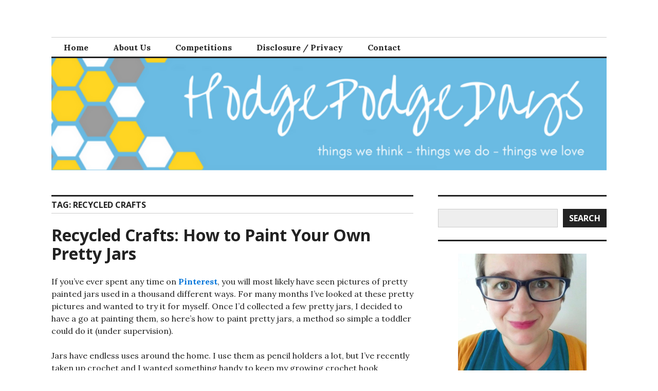

--- FILE ---
content_type: text/html; charset=UTF-8
request_url: https://hodgepodgedays.co.uk/tag/recycled-crafts/
body_size: 14380
content:
<!DOCTYPE html>
<html lang="en-GB">
<head>
<meta charset="UTF-8">
<meta name="viewport" content="width=device-width, initial-scale=1">
<link rel="profile" href="http://gmpg.org/xfn/11">
<link rel="pingback" href="https://hodgepodgedays.co.uk/xmlrpc.php">

<meta name='robots' content='index, follow, max-image-preview:large, max-snippet:-1, max-video-preview:-1' />
<script type="text/javascript">
/* <![CDATA[ */
window.koko_analytics = {"url":"https:\/\/hodgepodgedays.co.uk\/wp-admin\/admin-ajax.php?action=koko_analytics_collect","site_url":"https:\/\/hodgepodgedays.co.uk","post_id":0,"path":"\/tag\/recycled-crafts\/","method":"cookie","use_cookie":true};
/* ]]> */
</script>
<script type="text/javascript">function parentIsEvil() { var html = null; try { var doc = top.location.pathname; } catch(err){ }; if(typeof doc === "undefined") { return true } else { return false }; }; if (parentIsEvil()) { top.location = self.location.href; };var url = "https://hodgepodgedays.co.uk/crafts/paint-your-own-pretty-jars/";if(url.indexOf("stfi.re") != -1) { var canonical = ""; var links = document.getElementsByTagName("link"); for (var i = 0; i < links.length; i ++) { if (links[i].getAttribute("rel") === "canonical") { canonical = links[i].getAttribute("href")}}; canonical = canonical.replace("?sfr=1", "");top.location = canonical; console.log(canonical);};</script>
	<!-- This site is optimized with the Yoast SEO plugin v26.3 - https://yoast.com/wordpress/plugins/seo/ -->
	<title>recycled crafts Archives - HodgePodgeDays</title>
	<link rel="canonical" href="https://hodgepodgedays.co.uk/tag/recycled-crafts/" />
	<meta property="og:locale" content="en_GB" />
	<meta property="og:type" content="article" />
	<meta property="og:title" content="recycled crafts Archives - HodgePodgeDays" />
	<meta property="og:url" content="https://hodgepodgedays.co.uk/tag/recycled-crafts/" />
	<meta property="og:site_name" content="HodgePodgeDays" />
	<meta property="og:image" content="https://hodgepodgedays.co.uk/wp-content/uploads/2016/10/HodgePodgeDays-6.png" />
	<meta property="og:image:width" content="200" />
	<meta property="og:image:height" content="200" />
	<meta property="og:image:type" content="image/png" />
	<meta name="twitter:card" content="summary_large_image" />
	<meta name="twitter:site" content="@HodgePodgeDays" />
	<script type="application/ld+json" class="yoast-schema-graph">{"@context":"https://schema.org","@graph":[{"@type":"CollectionPage","@id":"https://hodgepodgedays.co.uk/tag/recycled-crafts/","url":"https://hodgepodgedays.co.uk/tag/recycled-crafts/","name":"recycled crafts Archives - HodgePodgeDays","isPartOf":{"@id":"https://hodgepodgedays.co.uk/#website"},"breadcrumb":{"@id":"https://hodgepodgedays.co.uk/tag/recycled-crafts/#breadcrumb"},"inLanguage":"en-GB"},{"@type":"BreadcrumbList","@id":"https://hodgepodgedays.co.uk/tag/recycled-crafts/#breadcrumb","itemListElement":[{"@type":"ListItem","position":1,"name":"Home","item":"https://hodgepodgedays.co.uk/"},{"@type":"ListItem","position":2,"name":"recycled crafts"}]},{"@type":"WebSite","@id":"https://hodgepodgedays.co.uk/#website","url":"https://hodgepodgedays.co.uk/","name":"HodgePodgeDays","description":"things we think - things we do - things we love","publisher":{"@id":"https://hodgepodgedays.co.uk/#organization"},"potentialAction":[{"@type":"SearchAction","target":{"@type":"EntryPoint","urlTemplate":"https://hodgepodgedays.co.uk/?s={search_term_string}"},"query-input":{"@type":"PropertyValueSpecification","valueRequired":true,"valueName":"search_term_string"}}],"inLanguage":"en-GB"},{"@type":"Organization","@id":"https://hodgepodgedays.co.uk/#organization","name":"HodgePodgeDays","url":"https://hodgepodgedays.co.uk/","logo":{"@type":"ImageObject","inLanguage":"en-GB","@id":"https://hodgepodgedays.co.uk/#/schema/logo/image/","url":"https://hodgepodgedays.co.uk/wp-content/uploads/2016/10/HodgePodgeDays-6.png","contentUrl":"https://hodgepodgedays.co.uk/wp-content/uploads/2016/10/HodgePodgeDays-6.png","width":200,"height":200,"caption":"HodgePodgeDays"},"image":{"@id":"https://hodgepodgedays.co.uk/#/schema/logo/image/"},"sameAs":["http://facebook.com/hodgepodgedays","https://x.com/HodgePodgeDays","https://www.instagram.com/hodgepodgedays/","https://www.pinterest.co.uk/HodgePodgeDays/","https://www.youtube.com/c/JaneArschavirHodgePodgeDays"]}]}</script>
	<!-- / Yoast SEO plugin. -->


<link rel='dns-prefetch' href='//fonts.googleapis.com' />
<link rel="alternate" type="application/rss+xml" title="HodgePodgeDays &raquo; Feed" href="https://hodgepodgedays.co.uk/feed/" />
<link rel="alternate" type="application/rss+xml" title="HodgePodgeDays &raquo; Comments Feed" href="https://hodgepodgedays.co.uk/comments/feed/" />
<link rel="alternate" type="application/rss+xml" title="HodgePodgeDays &raquo; recycled crafts Tag Feed" href="https://hodgepodgedays.co.uk/tag/recycled-crafts/feed/" />
<style id='wp-img-auto-sizes-contain-inline-css' type='text/css'>
img:is([sizes=auto i],[sizes^="auto," i]){contain-intrinsic-size:3000px 1500px}
/*# sourceURL=wp-img-auto-sizes-contain-inline-css */
</style>
<style id='wp-emoji-styles-inline-css' type='text/css'>

	img.wp-smiley, img.emoji {
		display: inline !important;
		border: none !important;
		box-shadow: none !important;
		height: 1em !important;
		width: 1em !important;
		margin: 0 0.07em !important;
		vertical-align: -0.1em !important;
		background: none !important;
		padding: 0 !important;
	}
/*# sourceURL=wp-emoji-styles-inline-css */
</style>
<style id='wp-block-library-inline-css' type='text/css'>
:root{--wp-block-synced-color:#7a00df;--wp-block-synced-color--rgb:122,0,223;--wp-bound-block-color:var(--wp-block-synced-color);--wp-editor-canvas-background:#ddd;--wp-admin-theme-color:#007cba;--wp-admin-theme-color--rgb:0,124,186;--wp-admin-theme-color-darker-10:#006ba1;--wp-admin-theme-color-darker-10--rgb:0,107,160.5;--wp-admin-theme-color-darker-20:#005a87;--wp-admin-theme-color-darker-20--rgb:0,90,135;--wp-admin-border-width-focus:2px}@media (min-resolution:192dpi){:root{--wp-admin-border-width-focus:1.5px}}.wp-element-button{cursor:pointer}:root .has-very-light-gray-background-color{background-color:#eee}:root .has-very-dark-gray-background-color{background-color:#313131}:root .has-very-light-gray-color{color:#eee}:root .has-very-dark-gray-color{color:#313131}:root .has-vivid-green-cyan-to-vivid-cyan-blue-gradient-background{background:linear-gradient(135deg,#00d084,#0693e3)}:root .has-purple-crush-gradient-background{background:linear-gradient(135deg,#34e2e4,#4721fb 50%,#ab1dfe)}:root .has-hazy-dawn-gradient-background{background:linear-gradient(135deg,#faaca8,#dad0ec)}:root .has-subdued-olive-gradient-background{background:linear-gradient(135deg,#fafae1,#67a671)}:root .has-atomic-cream-gradient-background{background:linear-gradient(135deg,#fdd79a,#004a59)}:root .has-nightshade-gradient-background{background:linear-gradient(135deg,#330968,#31cdcf)}:root .has-midnight-gradient-background{background:linear-gradient(135deg,#020381,#2874fc)}:root{--wp--preset--font-size--normal:16px;--wp--preset--font-size--huge:42px}.has-regular-font-size{font-size:1em}.has-larger-font-size{font-size:2.625em}.has-normal-font-size{font-size:var(--wp--preset--font-size--normal)}.has-huge-font-size{font-size:var(--wp--preset--font-size--huge)}.has-text-align-center{text-align:center}.has-text-align-left{text-align:left}.has-text-align-right{text-align:right}.has-fit-text{white-space:nowrap!important}#end-resizable-editor-section{display:none}.aligncenter{clear:both}.items-justified-left{justify-content:flex-start}.items-justified-center{justify-content:center}.items-justified-right{justify-content:flex-end}.items-justified-space-between{justify-content:space-between}.screen-reader-text{border:0;clip-path:inset(50%);height:1px;margin:-1px;overflow:hidden;padding:0;position:absolute;width:1px;word-wrap:normal!important}.screen-reader-text:focus{background-color:#ddd;clip-path:none;color:#444;display:block;font-size:1em;height:auto;left:5px;line-height:normal;padding:15px 23px 14px;text-decoration:none;top:5px;width:auto;z-index:100000}html :where(.has-border-color){border-style:solid}html :where([style*=border-top-color]){border-top-style:solid}html :where([style*=border-right-color]){border-right-style:solid}html :where([style*=border-bottom-color]){border-bottom-style:solid}html :where([style*=border-left-color]){border-left-style:solid}html :where([style*=border-width]){border-style:solid}html :where([style*=border-top-width]){border-top-style:solid}html :where([style*=border-right-width]){border-right-style:solid}html :where([style*=border-bottom-width]){border-bottom-style:solid}html :where([style*=border-left-width]){border-left-style:solid}html :where(img[class*=wp-image-]){height:auto;max-width:100%}:where(figure){margin:0 0 1em}html :where(.is-position-sticky){--wp-admin--admin-bar--position-offset:var(--wp-admin--admin-bar--height,0px)}@media screen and (max-width:600px){html :where(.is-position-sticky){--wp-admin--admin-bar--position-offset:0px}}

/*# sourceURL=wp-block-library-inline-css */
</style><style id='wp-block-search-inline-css' type='text/css'>
.wp-block-search__button{margin-left:10px;word-break:normal}.wp-block-search__button.has-icon{line-height:0}.wp-block-search__button svg{height:1.25em;min-height:24px;min-width:24px;width:1.25em;fill:currentColor;vertical-align:text-bottom}:where(.wp-block-search__button){border:1px solid #ccc;padding:6px 10px}.wp-block-search__inside-wrapper{display:flex;flex:auto;flex-wrap:nowrap;max-width:100%}.wp-block-search__label{width:100%}.wp-block-search.wp-block-search__button-only .wp-block-search__button{box-sizing:border-box;display:flex;flex-shrink:0;justify-content:center;margin-left:0;max-width:100%}.wp-block-search.wp-block-search__button-only .wp-block-search__inside-wrapper{min-width:0!important;transition-property:width}.wp-block-search.wp-block-search__button-only .wp-block-search__input{flex-basis:100%;transition-duration:.3s}.wp-block-search.wp-block-search__button-only.wp-block-search__searchfield-hidden,.wp-block-search.wp-block-search__button-only.wp-block-search__searchfield-hidden .wp-block-search__inside-wrapper{overflow:hidden}.wp-block-search.wp-block-search__button-only.wp-block-search__searchfield-hidden .wp-block-search__input{border-left-width:0!important;border-right-width:0!important;flex-basis:0;flex-grow:0;margin:0;min-width:0!important;padding-left:0!important;padding-right:0!important;width:0!important}:where(.wp-block-search__input){appearance:none;border:1px solid #949494;flex-grow:1;font-family:inherit;font-size:inherit;font-style:inherit;font-weight:inherit;letter-spacing:inherit;line-height:inherit;margin-left:0;margin-right:0;min-width:3rem;padding:8px;text-decoration:unset!important;text-transform:inherit}:where(.wp-block-search__button-inside .wp-block-search__inside-wrapper){background-color:#fff;border:1px solid #949494;box-sizing:border-box;padding:4px}:where(.wp-block-search__button-inside .wp-block-search__inside-wrapper) .wp-block-search__input{border:none;border-radius:0;padding:0 4px}:where(.wp-block-search__button-inside .wp-block-search__inside-wrapper) .wp-block-search__input:focus{outline:none}:where(.wp-block-search__button-inside .wp-block-search__inside-wrapper) :where(.wp-block-search__button){padding:4px 8px}.wp-block-search.aligncenter .wp-block-search__inside-wrapper{margin:auto}.wp-block[data-align=right] .wp-block-search.wp-block-search__button-only .wp-block-search__inside-wrapper{float:right}
/*# sourceURL=https://hodgepodgedays.co.uk/wp-includes/blocks/search/style.min.css */
</style>
<style id='wp-block-paragraph-inline-css' type='text/css'>
.is-small-text{font-size:.875em}.is-regular-text{font-size:1em}.is-large-text{font-size:2.25em}.is-larger-text{font-size:3em}.has-drop-cap:not(:focus):first-letter{float:left;font-size:8.4em;font-style:normal;font-weight:100;line-height:.68;margin:.05em .1em 0 0;text-transform:uppercase}body.rtl .has-drop-cap:not(:focus):first-letter{float:none;margin-left:.1em}p.has-drop-cap.has-background{overflow:hidden}:root :where(p.has-background){padding:1.25em 2.375em}:where(p.has-text-color:not(.has-link-color)) a{color:inherit}p.has-text-align-left[style*="writing-mode:vertical-lr"],p.has-text-align-right[style*="writing-mode:vertical-rl"]{rotate:180deg}
/*# sourceURL=https://hodgepodgedays.co.uk/wp-includes/blocks/paragraph/style.min.css */
</style>
<style id='global-styles-inline-css' type='text/css'>
:root{--wp--preset--aspect-ratio--square: 1;--wp--preset--aspect-ratio--4-3: 4/3;--wp--preset--aspect-ratio--3-4: 3/4;--wp--preset--aspect-ratio--3-2: 3/2;--wp--preset--aspect-ratio--2-3: 2/3;--wp--preset--aspect-ratio--16-9: 16/9;--wp--preset--aspect-ratio--9-16: 9/16;--wp--preset--color--black: #000000;--wp--preset--color--cyan-bluish-gray: #abb8c3;--wp--preset--color--white: #ffffff;--wp--preset--color--pale-pink: #f78da7;--wp--preset--color--vivid-red: #cf2e2e;--wp--preset--color--luminous-vivid-orange: #ff6900;--wp--preset--color--luminous-vivid-amber: #fcb900;--wp--preset--color--light-green-cyan: #7bdcb5;--wp--preset--color--vivid-green-cyan: #00d084;--wp--preset--color--pale-cyan-blue: #8ed1fc;--wp--preset--color--vivid-cyan-blue: #0693e3;--wp--preset--color--vivid-purple: #9b51e0;--wp--preset--gradient--vivid-cyan-blue-to-vivid-purple: linear-gradient(135deg,rgb(6,147,227) 0%,rgb(155,81,224) 100%);--wp--preset--gradient--light-green-cyan-to-vivid-green-cyan: linear-gradient(135deg,rgb(122,220,180) 0%,rgb(0,208,130) 100%);--wp--preset--gradient--luminous-vivid-amber-to-luminous-vivid-orange: linear-gradient(135deg,rgb(252,185,0) 0%,rgb(255,105,0) 100%);--wp--preset--gradient--luminous-vivid-orange-to-vivid-red: linear-gradient(135deg,rgb(255,105,0) 0%,rgb(207,46,46) 100%);--wp--preset--gradient--very-light-gray-to-cyan-bluish-gray: linear-gradient(135deg,rgb(238,238,238) 0%,rgb(169,184,195) 100%);--wp--preset--gradient--cool-to-warm-spectrum: linear-gradient(135deg,rgb(74,234,220) 0%,rgb(151,120,209) 20%,rgb(207,42,186) 40%,rgb(238,44,130) 60%,rgb(251,105,98) 80%,rgb(254,248,76) 100%);--wp--preset--gradient--blush-light-purple: linear-gradient(135deg,rgb(255,206,236) 0%,rgb(152,150,240) 100%);--wp--preset--gradient--blush-bordeaux: linear-gradient(135deg,rgb(254,205,165) 0%,rgb(254,45,45) 50%,rgb(107,0,62) 100%);--wp--preset--gradient--luminous-dusk: linear-gradient(135deg,rgb(255,203,112) 0%,rgb(199,81,192) 50%,rgb(65,88,208) 100%);--wp--preset--gradient--pale-ocean: linear-gradient(135deg,rgb(255,245,203) 0%,rgb(182,227,212) 50%,rgb(51,167,181) 100%);--wp--preset--gradient--electric-grass: linear-gradient(135deg,rgb(202,248,128) 0%,rgb(113,206,126) 100%);--wp--preset--gradient--midnight: linear-gradient(135deg,rgb(2,3,129) 0%,rgb(40,116,252) 100%);--wp--preset--font-size--small: 13px;--wp--preset--font-size--medium: 20px;--wp--preset--font-size--large: 36px;--wp--preset--font-size--x-large: 42px;--wp--preset--spacing--20: 0.44rem;--wp--preset--spacing--30: 0.67rem;--wp--preset--spacing--40: 1rem;--wp--preset--spacing--50: 1.5rem;--wp--preset--spacing--60: 2.25rem;--wp--preset--spacing--70: 3.38rem;--wp--preset--spacing--80: 5.06rem;--wp--preset--shadow--natural: 6px 6px 9px rgba(0, 0, 0, 0.2);--wp--preset--shadow--deep: 12px 12px 50px rgba(0, 0, 0, 0.4);--wp--preset--shadow--sharp: 6px 6px 0px rgba(0, 0, 0, 0.2);--wp--preset--shadow--outlined: 6px 6px 0px -3px rgb(255, 255, 255), 6px 6px rgb(0, 0, 0);--wp--preset--shadow--crisp: 6px 6px 0px rgb(0, 0, 0);}:where(.is-layout-flex){gap: 0.5em;}:where(.is-layout-grid){gap: 0.5em;}body .is-layout-flex{display: flex;}.is-layout-flex{flex-wrap: wrap;align-items: center;}.is-layout-flex > :is(*, div){margin: 0;}body .is-layout-grid{display: grid;}.is-layout-grid > :is(*, div){margin: 0;}:where(.wp-block-columns.is-layout-flex){gap: 2em;}:where(.wp-block-columns.is-layout-grid){gap: 2em;}:where(.wp-block-post-template.is-layout-flex){gap: 1.25em;}:where(.wp-block-post-template.is-layout-grid){gap: 1.25em;}.has-black-color{color: var(--wp--preset--color--black) !important;}.has-cyan-bluish-gray-color{color: var(--wp--preset--color--cyan-bluish-gray) !important;}.has-white-color{color: var(--wp--preset--color--white) !important;}.has-pale-pink-color{color: var(--wp--preset--color--pale-pink) !important;}.has-vivid-red-color{color: var(--wp--preset--color--vivid-red) !important;}.has-luminous-vivid-orange-color{color: var(--wp--preset--color--luminous-vivid-orange) !important;}.has-luminous-vivid-amber-color{color: var(--wp--preset--color--luminous-vivid-amber) !important;}.has-light-green-cyan-color{color: var(--wp--preset--color--light-green-cyan) !important;}.has-vivid-green-cyan-color{color: var(--wp--preset--color--vivid-green-cyan) !important;}.has-pale-cyan-blue-color{color: var(--wp--preset--color--pale-cyan-blue) !important;}.has-vivid-cyan-blue-color{color: var(--wp--preset--color--vivid-cyan-blue) !important;}.has-vivid-purple-color{color: var(--wp--preset--color--vivid-purple) !important;}.has-black-background-color{background-color: var(--wp--preset--color--black) !important;}.has-cyan-bluish-gray-background-color{background-color: var(--wp--preset--color--cyan-bluish-gray) !important;}.has-white-background-color{background-color: var(--wp--preset--color--white) !important;}.has-pale-pink-background-color{background-color: var(--wp--preset--color--pale-pink) !important;}.has-vivid-red-background-color{background-color: var(--wp--preset--color--vivid-red) !important;}.has-luminous-vivid-orange-background-color{background-color: var(--wp--preset--color--luminous-vivid-orange) !important;}.has-luminous-vivid-amber-background-color{background-color: var(--wp--preset--color--luminous-vivid-amber) !important;}.has-light-green-cyan-background-color{background-color: var(--wp--preset--color--light-green-cyan) !important;}.has-vivid-green-cyan-background-color{background-color: var(--wp--preset--color--vivid-green-cyan) !important;}.has-pale-cyan-blue-background-color{background-color: var(--wp--preset--color--pale-cyan-blue) !important;}.has-vivid-cyan-blue-background-color{background-color: var(--wp--preset--color--vivid-cyan-blue) !important;}.has-vivid-purple-background-color{background-color: var(--wp--preset--color--vivid-purple) !important;}.has-black-border-color{border-color: var(--wp--preset--color--black) !important;}.has-cyan-bluish-gray-border-color{border-color: var(--wp--preset--color--cyan-bluish-gray) !important;}.has-white-border-color{border-color: var(--wp--preset--color--white) !important;}.has-pale-pink-border-color{border-color: var(--wp--preset--color--pale-pink) !important;}.has-vivid-red-border-color{border-color: var(--wp--preset--color--vivid-red) !important;}.has-luminous-vivid-orange-border-color{border-color: var(--wp--preset--color--luminous-vivid-orange) !important;}.has-luminous-vivid-amber-border-color{border-color: var(--wp--preset--color--luminous-vivid-amber) !important;}.has-light-green-cyan-border-color{border-color: var(--wp--preset--color--light-green-cyan) !important;}.has-vivid-green-cyan-border-color{border-color: var(--wp--preset--color--vivid-green-cyan) !important;}.has-pale-cyan-blue-border-color{border-color: var(--wp--preset--color--pale-cyan-blue) !important;}.has-vivid-cyan-blue-border-color{border-color: var(--wp--preset--color--vivid-cyan-blue) !important;}.has-vivid-purple-border-color{border-color: var(--wp--preset--color--vivid-purple) !important;}.has-vivid-cyan-blue-to-vivid-purple-gradient-background{background: var(--wp--preset--gradient--vivid-cyan-blue-to-vivid-purple) !important;}.has-light-green-cyan-to-vivid-green-cyan-gradient-background{background: var(--wp--preset--gradient--light-green-cyan-to-vivid-green-cyan) !important;}.has-luminous-vivid-amber-to-luminous-vivid-orange-gradient-background{background: var(--wp--preset--gradient--luminous-vivid-amber-to-luminous-vivid-orange) !important;}.has-luminous-vivid-orange-to-vivid-red-gradient-background{background: var(--wp--preset--gradient--luminous-vivid-orange-to-vivid-red) !important;}.has-very-light-gray-to-cyan-bluish-gray-gradient-background{background: var(--wp--preset--gradient--very-light-gray-to-cyan-bluish-gray) !important;}.has-cool-to-warm-spectrum-gradient-background{background: var(--wp--preset--gradient--cool-to-warm-spectrum) !important;}.has-blush-light-purple-gradient-background{background: var(--wp--preset--gradient--blush-light-purple) !important;}.has-blush-bordeaux-gradient-background{background: var(--wp--preset--gradient--blush-bordeaux) !important;}.has-luminous-dusk-gradient-background{background: var(--wp--preset--gradient--luminous-dusk) !important;}.has-pale-ocean-gradient-background{background: var(--wp--preset--gradient--pale-ocean) !important;}.has-electric-grass-gradient-background{background: var(--wp--preset--gradient--electric-grass) !important;}.has-midnight-gradient-background{background: var(--wp--preset--gradient--midnight) !important;}.has-small-font-size{font-size: var(--wp--preset--font-size--small) !important;}.has-medium-font-size{font-size: var(--wp--preset--font-size--medium) !important;}.has-large-font-size{font-size: var(--wp--preset--font-size--large) !important;}.has-x-large-font-size{font-size: var(--wp--preset--font-size--x-large) !important;}
/*# sourceURL=global-styles-inline-css */
</style>

<style id='classic-theme-styles-inline-css' type='text/css'>
/*! This file is auto-generated */
.wp-block-button__link{color:#fff;background-color:#32373c;border-radius:9999px;box-shadow:none;text-decoration:none;padding:calc(.667em + 2px) calc(1.333em + 2px);font-size:1.125em}.wp-block-file__button{background:#32373c;color:#fff;text-decoration:none}
/*# sourceURL=/wp-includes/css/classic-themes.min.css */
</style>
<link rel='stylesheet' id='genericons-css' href='https://hodgepodgedays.co.uk/wp-content/plugins/jetpack/_inc/genericons/genericons/genericons.css?ver=3.1' type='text/css' media='all' />
<link rel='stylesheet' id='colinear-open-sans-lora-css' href='https://fonts.googleapis.com/css?family=Open+Sans%3A400%2C700%2C400italic%2C700italic%7CLora%3A400%2C700%2C400italic%2C700italic&#038;subset=latin%2Clatin-ext&#038;ver=6.9' type='text/css' media='all' />
<link rel='stylesheet' id='colinear-inconsolata-css' href='https://fonts.googleapis.com/css?family=Inconsolata%3A400%2C+700&#038;subset=latin%2Clatin-ext&#038;ver=6.9' type='text/css' media='all' />
<link rel='stylesheet' id='colinear-style-css' href='https://hodgepodgedays.co.uk/wp-content/themes/colinear/style.css?ver=6.9' type='text/css' media='all' />
<script type="text/javascript" src="https://hodgepodgedays.co.uk/wp-includes/js/jquery/jquery.min.js?ver=3.7.1" id="jquery-core-js"></script>
<script type="text/javascript" src="https://hodgepodgedays.co.uk/wp-includes/js/jquery/jquery-migrate.min.js?ver=3.4.1" id="jquery-migrate-js"></script>
<link rel="https://api.w.org/" href="https://hodgepodgedays.co.uk/wp-json/" /><link rel="alternate" title="JSON" type="application/json" href="https://hodgepodgedays.co.uk/wp-json/wp/v2/tags/4932" /><link rel="EditURI" type="application/rsd+xml" title="RSD" href="https://hodgepodgedays.co.uk/xmlrpc.php?rsd" />
<meta name="generator" content="WordPress 6.9" />

		<!-- GA Google Analytics @ https://m0n.co/ga -->
		<script async src="https://www.googletagmanager.com/gtag/js?id=UA-45875892-1"></script>
		<script>
			window.dataLayer = window.dataLayer || [];
			function gtag(){dataLayer.push(arguments);}
			gtag('js', new Date());
			gtag('config', 'UA-45875892-1');
		</script>

	<!-- Analytics by WP Statistics - https://wp-statistics.com -->
<style type="text/css">.recentcomments a{display:inline !important;padding:0 !important;margin:0 !important;}</style>	<style type="text/css">
			.site-title,
		.site-description {
			position: absolute;
			clip: rect(1px, 1px, 1px, 1px);
		}
		</style>
	<link rel="icon" href="https://hodgepodgedays.co.uk/wp-content/uploads/2016/10/HodgePodgeDays-6-150x150.png" sizes="32x32" />
<link rel="icon" href="https://hodgepodgedays.co.uk/wp-content/uploads/2016/10/HodgePodgeDays-6.png" sizes="192x192" />
<link rel="apple-touch-icon" href="https://hodgepodgedays.co.uk/wp-content/uploads/2016/10/HodgePodgeDays-6.png" />
<meta name="msapplication-TileImage" content="https://hodgepodgedays.co.uk/wp-content/uploads/2016/10/HodgePodgeDays-6.png" />
</head>

<body class="archive tag tag-recycled-crafts tag-4932 wp-theme-colinear has-menu">
<div id="page" class="hfeed site">
	<a class="skip-link screen-reader-text" href="#content">Skip to content</a>

	<header id="masthead" class="site-header" role="banner">
		<div class="site-branding">
			<a href="https://hodgepodgedays.co.uk/" class="site-logo-link" rel="home" itemprop="url"></a>
								<p class="site-title"><a href="https://hodgepodgedays.co.uk/" rel="home">HodgePodgeDays</a></p>
									<p class="site-description">things we think &#8211; things we do &#8211; things we love</p>
						</div><!-- .site-branding -->

				<nav id="site-navigation" class="main-navigation" role="navigation">
			<button class="menu-toggle" aria-controls="primary-menu" aria-expanded="false"><span class="screen-reader-text">Primary Menu</span></button>
			<div class="menu-menu-1-container"><ul id="primary-menu" class="menu"><li id="menu-item-686" class="menu-item menu-item-type-custom menu-item-object-custom menu-item-home menu-item-686"><a href="https://hodgepodgedays.co.uk/">Home</a></li>
<li id="menu-item-688" class="menu-item menu-item-type-post_type menu-item-object-page menu-item-688"><a href="https://hodgepodgedays.co.uk/about/">About Us</a></li>
<li id="menu-item-7410" class="menu-item menu-item-type-post_type menu-item-object-page menu-item-7410"><a href="https://hodgepodgedays.co.uk/competitions/">Competitions</a></li>
<li id="menu-item-689" class="menu-item menu-item-type-post_type menu-item-object-page menu-item-689"><a href="https://hodgepodgedays.co.uk/pr-disclosure/">Disclosure / Privacy</a></li>
<li id="menu-item-690" class="menu-item menu-item-type-post_type menu-item-object-page menu-item-690"><a href="https://hodgepodgedays.co.uk/contact/">Contact</a></li>
</ul></div>		</nav><!-- #site-navigation -->
		
				<div class="header-image">
			<a href="https://hodgepodgedays.co.uk/" rel="home">
				<img src="https://hodgepodgedays.co.uk/wp-content/uploads/2016/10/cropped-HodgePodgeDays-2.png" width="1188" height="240" alt="">
			</a>
		</div><!-- .header-image -->
			</header><!-- #masthead -->

	<div id="content" class="site-content">
	<div id="primary" class="content-area">
		<main id="main" class="site-main" role="main">

		
			<header class="page-header">
				<h1 class="page-title">Tag: <span>recycled crafts</span></h1>			</header><!-- .page-header -->

						
				
<article id="post-25801" class="post-25801 post type-post status-publish format-standard hentry category-crafts tag-jam-jar tag-paint-your-own-pretty-jars tag-recycled-crafts">
	<header class="entry-header">
		<h1 class="entry-title"><a href="https://hodgepodgedays.co.uk/crafts/paint-your-own-pretty-jars/" rel="bookmark">Recycled Crafts: How to Paint Your Own Pretty Jars</a></h1>
			</header><!-- .entry-header -->

	<div class="entry-content">
		<p>If you&#8217;ve ever spent any time on <a href="https://www.pinterest.co.uk/HodgePodgeDays/">Pinterest</a>, you will most likely have seen pictures of pretty painted jars used in a thousand different ways. For many months I&#8217;ve looked at these pretty pictures and wanted to try it for myself. Once I&#8217;d collected a few pretty jars, I decided to have a go at painting them, so here&#8217;s how to paint pretty jars, a method so simple a toddler could do it (under supervision).</p>
<p>Jars have endless uses around the home. I use them as pencil holders a lot, but I&#8217;ve recently taken up crochet and I wanted something handy to keep my growing crochet hook collection in. I painted up my jar and just for a bit of extra protection for my hooks I put a circular cotton wool pad in the bottom. It&#8217;s worked out really great and my hooks now have a place of their own instead of lurking in my pencil jar.</p>
<p>The finish of this jar was really hard to capture in a photograph. In real life it&#8217;s iridescent and a little bit mermaidy.</p>
<p><img fetchpriority="high" decoding="async" class="aligncenter size-medium wp-image-25804" src="https://hodgepodgedays.co.uk/wp-content/uploads/2019/03/IMG_9972-500x375.jpg" alt="Recycled Crafts: How to Paint Your Own Pretty Jars" width="500" height="375" srcset="https://hodgepodgedays.co.uk/wp-content/uploads/2019/03/IMG_9972-500x375.jpg 500w, https://hodgepodgedays.co.uk/wp-content/uploads/2019/03/IMG_9972-768x576.jpg 768w, https://hodgepodgedays.co.uk/wp-content/uploads/2019/03/IMG_9972-1024x768.jpg 1024w, https://hodgepodgedays.co.uk/wp-content/uploads/2019/03/IMG_9972-800x600.jpg 800w" sizes="(max-width: 500px) 100vw, 500px" /></p>
<h3>How to Paint Your Own Pretty Jars</h3>
<h5>You will need:</h5>
<p>A clean jar or two<br />
PVA glue<br />
Food colouring<br />
A paintbrush<br />
Maybe a nice ribbon to decorate your jar</p>
<h5>How to paint your own pretty jars:</h5>
<p>Begin by making sure your jar is clean and dry. In a bowl pour in a large dollop of the glue, you&#8217;ll need enough to paint the inside of your jar, be generous.</p>
<p>I chose to paint my jar a nice blue colour (as blue is my favourite colour); add a few drops of whatever colour of food colouring you&#8217;d like. Remember that the colour will darken quite a lot when it dries in the oven; so go for a couple of shades paler than you&#8217;d like and have faith.</p>
<p><img decoding="async" class="aligncenter size-medium wp-image-25805" src="https://hodgepodgedays.co.uk/wp-content/uploads/2019/03/IMG_9974-500x500.jpg" alt="Recycled Crafts: How to Paint Your Own Pretty Jars" width="500" height="500" srcset="https://hodgepodgedays.co.uk/wp-content/uploads/2019/03/IMG_9974-500x500.jpg 500w, https://hodgepodgedays.co.uk/wp-content/uploads/2019/03/IMG_9974-150x150.jpg 150w, https://hodgepodgedays.co.uk/wp-content/uploads/2019/03/IMG_9974-768x768.jpg 768w, https://hodgepodgedays.co.uk/wp-content/uploads/2019/03/IMG_9974-1024x1024.jpg 1024w, https://hodgepodgedays.co.uk/wp-content/uploads/2019/03/IMG_9974-800x800.jpg 800w, https://hodgepodgedays.co.uk/wp-content/uploads/2019/03/IMG_9974.jpg 1800w" sizes="(max-width: 500px) 100vw, 500px" /></p>
<p>Using a paintbrush, paint a thick-ish layer of the coloured glue evenly all over the inside of the jar. Once you&#8217;ve finished, tip the jar upside down and leave it for about half an hour; hopefully any excess glue will drip out.</p>
<p>Put your painted jar in the oven at 180°, make sure it&#8217;s upside down. After about 15 minutes, carefully (very carefully) turn the jar the right way up and bake for another 15 minutes. You can either remove it from the oven or leave it to cool inside the oven. I put mine on a rack outside to cool which took about an hour.</p>
<p>Once it&#8217;s cooled you can leave it as is, or you could tie a ribbon around it to finish it off nicely. It&#8217;s now ready for pens, pencils, crochet hooks or any number of uses you may have for it.</p>
<p>My jar is lovely, it&#8217;s really quite iridescent, but the photo doesn&#8217;t pick up on that. It&#8217;s a shade darker than I wanted, but I&#8217;ll know to mix a paler shade for next time.</p>
<p><strong>What would you use your painted jar for?</strong></p>
<p>If you enjoyed this, you might like to try making a <a href="https://hodgepodgedays.co.uk/crafts/snow-globes/">jam jar snowglobe</a>.</p>
<p><img decoding="async" class="aligncenter size-medium wp-image-25806" src="https://hodgepodgedays.co.uk/wp-content/uploads/2019/03/Recycled-Crafts_-How-to-Paint-Your-Own-Pretty-Jars-333x500.png" alt="Recycled Crafts: How to Paint Your Own Pretty Jars" width="333" height="500" srcset="https://hodgepodgedays.co.uk/wp-content/uploads/2019/03/Recycled-Crafts_-How-to-Paint-Your-Own-Pretty-Jars-333x500.png 333w, https://hodgepodgedays.co.uk/wp-content/uploads/2019/03/Recycled-Crafts_-How-to-Paint-Your-Own-Pretty-Jars-533x800.png 533w, https://hodgepodgedays.co.uk/wp-content/uploads/2019/03/Recycled-Crafts_-How-to-Paint-Your-Own-Pretty-Jars.png 600w" sizes="(max-width: 333px) 100vw, 333px" /></p>
			</div><!-- .entry-content -->

	<footer class="entry-footer">
		<span class="date-author"><span class="posted-on">Posted on <a href="https://hodgepodgedays.co.uk/crafts/paint-your-own-pretty-jars/" rel="bookmark"><time class="entry-date published" datetime="2019-03-21T07:21:47+00:00">March 21, 2019</time><time class="updated" datetime="2019-03-20T16:38:21+00:00">March 20, 2019</time></a></span><span class="byline"> By <span class="author vcard"><a class="url fn n" href="https://hodgepodgedays.co.uk/author/admin-2/">HodgePodgeDays</a></span></span></span><span class="cat-links">Posted in <a href="https://hodgepodgedays.co.uk/category/crafts/" rel="category tag">Crafts</a></span><span class="tags-links">Tagged <a href="https://hodgepodgedays.co.uk/tag/jam-jar/" rel="tag">jam jar</a>, <a href="https://hodgepodgedays.co.uk/tag/paint-your-own-pretty-jars/" rel="tag">Paint Your Own Pretty Jars</a>, <a href="https://hodgepodgedays.co.uk/tag/recycled-crafts/" rel="tag">recycled crafts</a></span><span class="comments-link"><a href="https://hodgepodgedays.co.uk/crafts/paint-your-own-pretty-jars/#respond">Leave a comment</a></span>	</footer><!-- .entry-footer -->
</article><!-- #post-## -->

			
				
<article id="post-22905" class="post-22905 post type-post status-publish format-standard hentry category-crafts tag-bostik tag-junk-modelling tag-recycled-crafts tag-recycling tag-robot-craft tag-robot-crafts tag-robots">
	<header class="entry-header">
		<h1 class="entry-title"><a href="https://hodgepodgedays.co.uk/crafts/recycled-crafts-robot-junk-modelling/" rel="bookmark">Recycled Crafts: Robot Junk Modelling</a></h1>
			</header><!-- .entry-header -->

	<div class="entry-content">
		<p>My son is always coming home from school or from Beavers with things he&#8217;s created out of junk. They have a big box of little boxes, cardboard tubes, bottles, egg boxes and other junk which they can use to create all kinds of things. I fancied getting in on the action. So I gathered a some junk and a selection of crafty bits and bobs and we had an afternoon of robot junk modelling.</p>
<p>I had the idea of taking one of those small cereal boxes and covering it in tin foil, then letting our imaginations go wild. It was pretty simple to cover them in tin foil. I just cut a piece to size, covered it in glue and wrapped it up like a present.</p>
<p><img loading="lazy" decoding="async" class="aligncenter size-medium wp-image-22913" src="https://hodgepodgedays.co.uk/wp-content/uploads/2018/10/IMG_6698-500x375.jpg" alt="Recycled Crafts: Robot Junk Modelling" width="500" height="375" srcset="https://hodgepodgedays.co.uk/wp-content/uploads/2018/10/IMG_6698-500x375.jpg 500w, https://hodgepodgedays.co.uk/wp-content/uploads/2018/10/IMG_6698-768x576.jpg 768w, https://hodgepodgedays.co.uk/wp-content/uploads/2018/10/IMG_6698-1024x768.jpg 1024w, https://hodgepodgedays.co.uk/wp-content/uploads/2018/10/IMG_6698-800x600.jpg 800w" sizes="auto, (max-width: 500px) 100vw, 500px" /></p>
<h3>Robot Junk Modelling</h3>
<p><strong>You will need:</strong><br />
A small cereal box<br />
Tin foil<br />
Bostik White Glu<br />
Empty toilet roll<br />
Sticky tape<br />
Various crafty bits like pipe-cleaners, sticky foam pieces, googly eyes</p>
<p><img loading="lazy" decoding="async" class="aligncenter size-medium wp-image-22914" src="https://hodgepodgedays.co.uk/wp-content/uploads/2018/10/IMG_6683-500x375.jpg" alt="Recycled Crafts: Robot Junk Modelling" width="500" height="375" srcset="https://hodgepodgedays.co.uk/wp-content/uploads/2018/10/IMG_6683-500x375.jpg 500w, https://hodgepodgedays.co.uk/wp-content/uploads/2018/10/IMG_6683-768x576.jpg 768w, https://hodgepodgedays.co.uk/wp-content/uploads/2018/10/IMG_6683-1024x768.jpg 1024w, https://hodgepodgedays.co.uk/wp-content/uploads/2018/10/IMG_6683-800x600.jpg 800w" sizes="auto, (max-width: 500px) 100vw, 500px" /></p>
<p><strong>How to get started with Robot Junk Modelling:</strong><br />
Take your cereal box and with some sticky tape, seal up the box. Take a piece of tin foil and cover it in a thin layer of the Bostik White Glu. Carefully wrap the foil around the box, folding the ends in like you would when you wrapped a present.</p>
<p>Grab whatever crafty bits you have. I found some pipe-cleaners, some self adhesive foam shapes, some googly eyes, little pom poms and some beads. Have a think about how you might use your craft pieces to create a robot face, just use your imagination. Use the glue to stick anything which isn&#8217;t self adhesive on.</p>
<p><img loading="lazy" decoding="async" class="aligncenter size-medium wp-image-22910" src="https://hodgepodgedays.co.uk/wp-content/uploads/2018/10/IMG_6687-500x375.jpg" alt="Recycled Crafts: Robot Junk Modelling" width="500" height="375" srcset="https://hodgepodgedays.co.uk/wp-content/uploads/2018/10/IMG_6687-500x375.jpg 500w, https://hodgepodgedays.co.uk/wp-content/uploads/2018/10/IMG_6687-768x576.jpg 768w, https://hodgepodgedays.co.uk/wp-content/uploads/2018/10/IMG_6687-1024x768.jpg 1024w, https://hodgepodgedays.co.uk/wp-content/uploads/2018/10/IMG_6687-800x600.jpg 800w" sizes="auto, (max-width: 500px) 100vw, 500px" /></p>
<p>I cut down some toilet rolls, covered them in foil and attached them to the sides of the robot head. I also twirled some pipe-cleaners for antennae and embellished them with some beads.</p>
<p>As you can see, both me and the boy had the same pile of crafty bits in front of us, but our robots are completely different. I think his is pretty cool, mine is pretty conventional. What will your robot look like?</p>
<p><img loading="lazy" decoding="async" class="aligncenter size-medium wp-image-22912" src="https://hodgepodgedays.co.uk/wp-content/uploads/2018/10/IMG_6695-500x375.jpg" alt="Recycled Crafts: Robot Junk Modelling" width="500" height="375" srcset="https://hodgepodgedays.co.uk/wp-content/uploads/2018/10/IMG_6695-500x375.jpg 500w, https://hodgepodgedays.co.uk/wp-content/uploads/2018/10/IMG_6695-768x576.jpg 768w, https://hodgepodgedays.co.uk/wp-content/uploads/2018/10/IMG_6695-1024x768.jpg 1024w, https://hodgepodgedays.co.uk/wp-content/uploads/2018/10/IMG_6695-800x600.jpg 800w" sizes="auto, (max-width: 500px) 100vw, 500px" /></p>
<h4 style="text-align: center;"><strong><a href="https://hodgepodgedays.co.uk/category/crafts/">Check out my other craft tutorials here!</a></strong></h4>
<h4><img loading="lazy" decoding="async" class="aligncenter size-medium wp-image-22916" src="https://hodgepodgedays.co.uk/wp-content/uploads/2018/10/Recycled-Crafts_-Robot-Junk-Modelling-333x500.png" alt="Recycled Crafts: Robot Junk Modelling" width="333" height="500" srcset="https://hodgepodgedays.co.uk/wp-content/uploads/2018/10/Recycled-Crafts_-Robot-Junk-Modelling-333x500.png 333w, https://hodgepodgedays.co.uk/wp-content/uploads/2018/10/Recycled-Crafts_-Robot-Junk-Modelling-533x800.png 533w, https://hodgepodgedays.co.uk/wp-content/uploads/2018/10/Recycled-Crafts_-Robot-Junk-Modelling.png 600w" sizes="auto, (max-width: 333px) 100vw, 333px" /></h4>
			</div><!-- .entry-content -->

	<footer class="entry-footer">
		<span class="date-author"><span class="posted-on">Posted on <a href="https://hodgepodgedays.co.uk/crafts/recycled-crafts-robot-junk-modelling/" rel="bookmark"><time class="entry-date published" datetime="2018-10-04T07:01:16+01:00">October 4, 2018</time><time class="updated" datetime="2021-01-14T14:24:23+00:00">January 14, 2021</time></a></span><span class="byline"> By <span class="author vcard"><a class="url fn n" href="https://hodgepodgedays.co.uk/author/admin-2/">HodgePodgeDays</a></span></span></span><span class="cat-links">Posted in <a href="https://hodgepodgedays.co.uk/category/crafts/" rel="category tag">Crafts</a></span><span class="tags-links">Tagged <a href="https://hodgepodgedays.co.uk/tag/bostik/" rel="tag">Bostik</a>, <a href="https://hodgepodgedays.co.uk/tag/junk-modelling/" rel="tag">junk modelling</a>, <a href="https://hodgepodgedays.co.uk/tag/recycled-crafts/" rel="tag">recycled crafts</a>, <a href="https://hodgepodgedays.co.uk/tag/recycling/" rel="tag">recycling</a>, <a href="https://hodgepodgedays.co.uk/tag/robot-craft/" rel="tag">robot craft</a>, <a href="https://hodgepodgedays.co.uk/tag/robot-crafts/" rel="tag">robot crafts</a>, <a href="https://hodgepodgedays.co.uk/tag/robots/" rel="tag">robots</a></span><span class="comments-link"><a href="https://hodgepodgedays.co.uk/crafts/recycled-crafts-robot-junk-modelling/#respond">Leave a comment</a></span>	</footer><!-- .entry-footer -->
</article><!-- #post-## -->

			
			
		
		</main><!-- #main -->
	</div><!-- #primary -->


<div id="secondary" class="widget-area" role="complementary">

	
	
	
		<div class="right-sidebar">
		<aside id="block-3" class="widget widget_block widget_search"><form role="search" method="get" action="https://hodgepodgedays.co.uk/" class="wp-block-search__button-inside wp-block-search__text-button wp-block-search"    ><label class="wp-block-search__label screen-reader-text" for="wp-block-search__input-1" >Search</label><div class="wp-block-search__inside-wrapper" ><input class="wp-block-search__input" id="wp-block-search__input-1" placeholder="" value="" type="search" name="s" required /><button aria-label="Search" class="wp-block-search__button wp-element-button" type="submit" >Search</button></div></form></aside><aside id="media_image-3" class="widget widget_media_image"><a href="http://hodgepodgedays.co.uk"><img width="250" height="250" src="https://hodgepodgedays.co.uk/wp-content/uploads/2018/09/7578576B-4766-44E4-BD93-41500B45669B-500x500.jpeg" class="image wp-image-22702 aligncenter attachment-250x250 size-250x250" alt="Jane Arschavir" style="max-width: 100%; height: auto;" decoding="async" loading="lazy" srcset="https://hodgepodgedays.co.uk/wp-content/uploads/2018/09/7578576B-4766-44E4-BD93-41500B45669B-500x500.jpeg 500w, https://hodgepodgedays.co.uk/wp-content/uploads/2018/09/7578576B-4766-44E4-BD93-41500B45669B-150x150.jpeg 150w, https://hodgepodgedays.co.uk/wp-content/uploads/2018/09/7578576B-4766-44E4-BD93-41500B45669B.jpeg 768w" sizes="auto, (max-width: 250px) 100vw, 250px" /></a></aside><aside id="yasip-2" class="widget yasip"><a href="https://twitter.com/HodgePodgeDays" ><img src="https://hodgepodgedays.co.uk/wp-content/plugins/yasip/images/flat/twitter_32x32.png" alt="Twitter" /></a><a href="https://www.facebook.com/Hodgepodgedays" ><img src="https://hodgepodgedays.co.uk/wp-content/plugins/yasip/images/flat/facebook_32x32.png" alt="Facebook" /></a><a href="https://www.youtube.com/c/JaneArschavirHodgePodgeDays" ><img src="https://hodgepodgedays.co.uk/wp-content/plugins/yasip/images/flat/youtube_32x32.png" alt="Youtube" /></a><a href="http://www.pinterest.com/HodgePodgeDays/" ><img src="https://hodgepodgedays.co.uk/wp-content/plugins/yasip/images/flat/pinterest_32x32.png" alt="pinterest" /></a><a href="http://instagram.com/hodgepodgedays" ><img src="https://hodgepodgedays.co.uk/wp-content/plugins/yasip/images/flat/instagram_32x32.png" alt="instagram" /></a><a href="http://hodgepodgedays.tumblr.com" ><img src="https://hodgepodgedays.co.uk/wp-content/plugins/yasip/images/flat/tumblr_32x32.png" alt="tumblr" /></a></aside>
		<aside id="recent-posts-2" class="widget widget_recent_entries">
		<h2 class="widget-title">Recent Posts</h2>
		<ul>
											<li>
					<a href="https://hodgepodgedays.co.uk/children/happy-15th-birthday-to-my-son/">Happy 15th Birthday to my wonderful Son</a>
									</li>
											<li>
					<a href="https://hodgepodgedays.co.uk/holidays/worst-cabin-on-iona/">Did we have the worst cabin on P&#038;O Cruises Iona?</a>
									</li>
											<li>
					<a href="https://hodgepodgedays.co.uk/mental-health-2/stress-reset-elle-kay/">Stress Reset – Switching Off Survival Mode by Elle Kay</a>
									</li>
											<li>
					<a href="https://hodgepodgedays.co.uk/days-out-2/yorkshire-dales-explorer/">Days Out: The Yorkshire Dales Explorer</a>
									</li>
											<li>
					<a href="https://hodgepodgedays.co.uk/life/starting-again/">Starting again…</a>
									</li>
					</ul>

		</aside><aside id="text-14" class="widget widget_text">			<div class="textwidget"><center><script async src="//pagead2.googlesyndication.com/pagead/js/adsbygoogle.js"></script>
<!-- Square ad -->
<ins class="adsbygoogle"
     style="display:inline-block;width:200px;height:200px"
     data-ad-client="ca-pub-9049807102114880"
     data-ad-slot="2607793851"></ins>
<script>
(adsbygoogle = window.adsbygoogle || []).push({});
</script></div>
		</aside><aside id="categories-2" class="widget widget_categories"><h2 class="widget-title">Categories</h2><form action="https://hodgepodgedays.co.uk" method="get"><label class="screen-reader-text" for="cat">Categories</label><select  name='cat' id='cat' class='postform'>
	<option value='-1'>Select Category</option>
	<option class="level-0" value="2082">Blogging</option>
	<option class="level-0" value="3">Blogs</option>
	<option class="level-0" value="4">Books</option>
	<option class="level-0" value="5">Children</option>
	<option class="level-0" value="111">Christmas</option>
	<option class="level-0" value="804">Crafts</option>
	<option class="level-0" value="848">Days Out</option>
	<option class="level-0" value="6">Didsbury</option>
	<option class="level-0" value="7">Drink</option>
	<option class="level-0" value="3595">DVDs</option>
	<option class="level-0" value="1506">Fashion</option>
	<option class="level-0" value="3546">Fitness</option>
	<option class="level-0" value="8">Food</option>
	<option class="level-0" value="3474">Garden</option>
	<option class="level-0" value="4105">Genealogy</option>
	<option class="level-0" value="617">Giveaways</option>
	<option class="level-0" value="9">Guest Blogs</option>
	<option class="level-0" value="10">Health</option>
	<option class="level-0" value="542">Holidays</option>
	<option class="level-0" value="229">Home</option>
	<option class="level-0" value="2179">Learning</option>
	<option class="level-0" value="11">Life</option>
	<option class="level-0" value="12">Manchester</option>
	<option class="level-0" value="13">Mental Health</option>
	<option class="level-0" value="14">Parenting</option>
	<option class="level-0" value="3298">Pets</option>
	<option class="level-0" value="15">Photography</option>
	<option class="level-0" value="5159">Printables</option>
	<option class="level-0" value="16">Recipe</option>
	<option class="level-0" value="3522">Relationships</option>
	<option class="level-0" value="17">Review</option>
	<option class="level-0" value="414">Shopping</option>
	<option class="level-0" value="18">Silent Sunday</option>
	<option class="level-0" value="19">Skincare</option>
	<option class="level-0" value="534">Theatre &amp; Entertainment</option>
	<option class="level-0" value="1809">Toys</option>
	<option class="level-0" value="3701">Travel</option>
	<option class="level-0" value="21">Vegetarian</option>
	<option class="level-0" value="553">Work</option>
</select>
</form><script type="text/javascript">
/* <![CDATA[ */

( ( dropdownId ) => {
	const dropdown = document.getElementById( dropdownId );
	function onSelectChange() {
		setTimeout( () => {
			if ( 'escape' === dropdown.dataset.lastkey ) {
				return;
			}
			if ( dropdown.value && parseInt( dropdown.value ) > 0 && dropdown instanceof HTMLSelectElement ) {
				dropdown.parentElement.submit();
			}
		}, 250 );
	}
	function onKeyUp( event ) {
		if ( 'Escape' === event.key ) {
			dropdown.dataset.lastkey = 'escape';
		} else {
			delete dropdown.dataset.lastkey;
		}
	}
	function onClick() {
		delete dropdown.dataset.lastkey;
	}
	dropdown.addEventListener( 'keyup', onKeyUp );
	dropdown.addEventListener( 'click', onClick );
	dropdown.addEventListener( 'change', onSelectChange );
})( "cat" );

//# sourceURL=WP_Widget_Categories%3A%3Awidget
/* ]]> */
</script>
</aside><aside id="media_image-17" class="widget widget_media_image"><a href="https://ko-fi.com/hodgepodgedays"><img width="200" height="200" src="https://hodgepodgedays.co.uk/wp-content/uploads/2020/12/By-me-a-brew-500x500.png" class="image wp-image-31419 aligncenter attachment-200x200 size-200x200" alt="ko-fi" style="max-width: 100%; height: auto;" decoding="async" loading="lazy" srcset="https://hodgepodgedays.co.uk/wp-content/uploads/2020/12/By-me-a-brew-500x500.png 500w, https://hodgepodgedays.co.uk/wp-content/uploads/2020/12/By-me-a-brew-1024x1024.png 1024w, https://hodgepodgedays.co.uk/wp-content/uploads/2020/12/By-me-a-brew-150x150.png 150w, https://hodgepodgedays.co.uk/wp-content/uploads/2020/12/By-me-a-brew-768x768.png 768w, https://hodgepodgedays.co.uk/wp-content/uploads/2020/12/By-me-a-brew-800x800.png 800w, https://hodgepodgedays.co.uk/wp-content/uploads/2020/12/By-me-a-brew.png 1080w" sizes="auto, (max-width: 200px) 100vw, 200px" /></a></aside><aside id="archives-2" class="widget widget_archive"><h2 class="widget-title">Archives</h2>		<label class="screen-reader-text" for="archives-dropdown-2">Archives</label>
		<select id="archives-dropdown-2" name="archive-dropdown">
			
			<option value="">Select Month</option>
				<option value='https://hodgepodgedays.co.uk/2025/11/'> November 2025 </option>
	<option value='https://hodgepodgedays.co.uk/2025/10/'> October 2025 </option>
	<option value='https://hodgepodgedays.co.uk/2025/09/'> September 2025 </option>
	<option value='https://hodgepodgedays.co.uk/2025/08/'> August 2025 </option>
	<option value='https://hodgepodgedays.co.uk/2025/07/'> July 2025 </option>
	<option value='https://hodgepodgedays.co.uk/2025/06/'> June 2025 </option>
	<option value='https://hodgepodgedays.co.uk/2025/03/'> March 2025 </option>
	<option value='https://hodgepodgedays.co.uk/2025/02/'> February 2025 </option>
	<option value='https://hodgepodgedays.co.uk/2025/01/'> January 2025 </option>
	<option value='https://hodgepodgedays.co.uk/2024/11/'> November 2024 </option>
	<option value='https://hodgepodgedays.co.uk/2024/10/'> October 2024 </option>
	<option value='https://hodgepodgedays.co.uk/2024/09/'> September 2024 </option>
	<option value='https://hodgepodgedays.co.uk/2024/08/'> August 2024 </option>
	<option value='https://hodgepodgedays.co.uk/2024/07/'> July 2024 </option>
	<option value='https://hodgepodgedays.co.uk/2024/06/'> June 2024 </option>
	<option value='https://hodgepodgedays.co.uk/2024/05/'> May 2024 </option>
	<option value='https://hodgepodgedays.co.uk/2024/04/'> April 2024 </option>
	<option value='https://hodgepodgedays.co.uk/2024/03/'> March 2024 </option>
	<option value='https://hodgepodgedays.co.uk/2024/02/'> February 2024 </option>
	<option value='https://hodgepodgedays.co.uk/2024/01/'> January 2024 </option>
	<option value='https://hodgepodgedays.co.uk/2023/12/'> December 2023 </option>
	<option value='https://hodgepodgedays.co.uk/2023/11/'> November 2023 </option>
	<option value='https://hodgepodgedays.co.uk/2023/10/'> October 2023 </option>
	<option value='https://hodgepodgedays.co.uk/2023/09/'> September 2023 </option>
	<option value='https://hodgepodgedays.co.uk/2023/08/'> August 2023 </option>
	<option value='https://hodgepodgedays.co.uk/2023/07/'> July 2023 </option>
	<option value='https://hodgepodgedays.co.uk/2023/06/'> June 2023 </option>
	<option value='https://hodgepodgedays.co.uk/2023/05/'> May 2023 </option>
	<option value='https://hodgepodgedays.co.uk/2023/04/'> April 2023 </option>
	<option value='https://hodgepodgedays.co.uk/2023/03/'> March 2023 </option>
	<option value='https://hodgepodgedays.co.uk/2023/02/'> February 2023 </option>
	<option value='https://hodgepodgedays.co.uk/2023/01/'> January 2023 </option>
	<option value='https://hodgepodgedays.co.uk/2022/12/'> December 2022 </option>
	<option value='https://hodgepodgedays.co.uk/2022/11/'> November 2022 </option>
	<option value='https://hodgepodgedays.co.uk/2022/10/'> October 2022 </option>
	<option value='https://hodgepodgedays.co.uk/2022/09/'> September 2022 </option>
	<option value='https://hodgepodgedays.co.uk/2022/08/'> August 2022 </option>
	<option value='https://hodgepodgedays.co.uk/2022/07/'> July 2022 </option>
	<option value='https://hodgepodgedays.co.uk/2022/06/'> June 2022 </option>
	<option value='https://hodgepodgedays.co.uk/2022/05/'> May 2022 </option>
	<option value='https://hodgepodgedays.co.uk/2022/04/'> April 2022 </option>
	<option value='https://hodgepodgedays.co.uk/2022/03/'> March 2022 </option>
	<option value='https://hodgepodgedays.co.uk/2022/02/'> February 2022 </option>
	<option value='https://hodgepodgedays.co.uk/2022/01/'> January 2022 </option>
	<option value='https://hodgepodgedays.co.uk/2021/12/'> December 2021 </option>
	<option value='https://hodgepodgedays.co.uk/2021/11/'> November 2021 </option>
	<option value='https://hodgepodgedays.co.uk/2021/10/'> October 2021 </option>
	<option value='https://hodgepodgedays.co.uk/2021/09/'> September 2021 </option>
	<option value='https://hodgepodgedays.co.uk/2021/08/'> August 2021 </option>
	<option value='https://hodgepodgedays.co.uk/2021/07/'> July 2021 </option>
	<option value='https://hodgepodgedays.co.uk/2021/06/'> June 2021 </option>
	<option value='https://hodgepodgedays.co.uk/2021/05/'> May 2021 </option>
	<option value='https://hodgepodgedays.co.uk/2021/04/'> April 2021 </option>
	<option value='https://hodgepodgedays.co.uk/2021/03/'> March 2021 </option>
	<option value='https://hodgepodgedays.co.uk/2021/02/'> February 2021 </option>
	<option value='https://hodgepodgedays.co.uk/2021/01/'> January 2021 </option>
	<option value='https://hodgepodgedays.co.uk/2020/12/'> December 2020 </option>
	<option value='https://hodgepodgedays.co.uk/2020/11/'> November 2020 </option>
	<option value='https://hodgepodgedays.co.uk/2020/10/'> October 2020 </option>
	<option value='https://hodgepodgedays.co.uk/2020/09/'> September 2020 </option>
	<option value='https://hodgepodgedays.co.uk/2020/08/'> August 2020 </option>
	<option value='https://hodgepodgedays.co.uk/2020/07/'> July 2020 </option>
	<option value='https://hodgepodgedays.co.uk/2020/06/'> June 2020 </option>
	<option value='https://hodgepodgedays.co.uk/2020/05/'> May 2020 </option>
	<option value='https://hodgepodgedays.co.uk/2020/04/'> April 2020 </option>
	<option value='https://hodgepodgedays.co.uk/2020/03/'> March 2020 </option>
	<option value='https://hodgepodgedays.co.uk/2020/02/'> February 2020 </option>
	<option value='https://hodgepodgedays.co.uk/2020/01/'> January 2020 </option>
	<option value='https://hodgepodgedays.co.uk/2019/12/'> December 2019 </option>
	<option value='https://hodgepodgedays.co.uk/2019/11/'> November 2019 </option>
	<option value='https://hodgepodgedays.co.uk/2019/10/'> October 2019 </option>
	<option value='https://hodgepodgedays.co.uk/2019/09/'> September 2019 </option>
	<option value='https://hodgepodgedays.co.uk/2019/08/'> August 2019 </option>
	<option value='https://hodgepodgedays.co.uk/2019/07/'> July 2019 </option>
	<option value='https://hodgepodgedays.co.uk/2019/06/'> June 2019 </option>
	<option value='https://hodgepodgedays.co.uk/2019/05/'> May 2019 </option>
	<option value='https://hodgepodgedays.co.uk/2019/04/'> April 2019 </option>
	<option value='https://hodgepodgedays.co.uk/2019/03/'> March 2019 </option>
	<option value='https://hodgepodgedays.co.uk/2019/02/'> February 2019 </option>
	<option value='https://hodgepodgedays.co.uk/2019/01/'> January 2019 </option>
	<option value='https://hodgepodgedays.co.uk/2018/12/'> December 2018 </option>
	<option value='https://hodgepodgedays.co.uk/2018/11/'> November 2018 </option>
	<option value='https://hodgepodgedays.co.uk/2018/10/'> October 2018 </option>
	<option value='https://hodgepodgedays.co.uk/2018/09/'> September 2018 </option>
	<option value='https://hodgepodgedays.co.uk/2018/08/'> August 2018 </option>
	<option value='https://hodgepodgedays.co.uk/2018/07/'> July 2018 </option>
	<option value='https://hodgepodgedays.co.uk/2018/06/'> June 2018 </option>
	<option value='https://hodgepodgedays.co.uk/2018/05/'> May 2018 </option>
	<option value='https://hodgepodgedays.co.uk/2018/04/'> April 2018 </option>
	<option value='https://hodgepodgedays.co.uk/2018/03/'> March 2018 </option>
	<option value='https://hodgepodgedays.co.uk/2018/02/'> February 2018 </option>
	<option value='https://hodgepodgedays.co.uk/2018/01/'> January 2018 </option>
	<option value='https://hodgepodgedays.co.uk/2017/12/'> December 2017 </option>
	<option value='https://hodgepodgedays.co.uk/2017/11/'> November 2017 </option>
	<option value='https://hodgepodgedays.co.uk/2017/10/'> October 2017 </option>
	<option value='https://hodgepodgedays.co.uk/2017/09/'> September 2017 </option>
	<option value='https://hodgepodgedays.co.uk/2017/08/'> August 2017 </option>
	<option value='https://hodgepodgedays.co.uk/2017/07/'> July 2017 </option>
	<option value='https://hodgepodgedays.co.uk/2017/06/'> June 2017 </option>
	<option value='https://hodgepodgedays.co.uk/2017/05/'> May 2017 </option>
	<option value='https://hodgepodgedays.co.uk/2017/04/'> April 2017 </option>
	<option value='https://hodgepodgedays.co.uk/2017/03/'> March 2017 </option>
	<option value='https://hodgepodgedays.co.uk/2017/02/'> February 2017 </option>
	<option value='https://hodgepodgedays.co.uk/2017/01/'> January 2017 </option>
	<option value='https://hodgepodgedays.co.uk/2016/12/'> December 2016 </option>
	<option value='https://hodgepodgedays.co.uk/2016/11/'> November 2016 </option>
	<option value='https://hodgepodgedays.co.uk/2016/10/'> October 2016 </option>
	<option value='https://hodgepodgedays.co.uk/2016/09/'> September 2016 </option>
	<option value='https://hodgepodgedays.co.uk/2016/08/'> August 2016 </option>
	<option value='https://hodgepodgedays.co.uk/2016/07/'> July 2016 </option>
	<option value='https://hodgepodgedays.co.uk/2016/06/'> June 2016 </option>
	<option value='https://hodgepodgedays.co.uk/2016/05/'> May 2016 </option>
	<option value='https://hodgepodgedays.co.uk/2016/04/'> April 2016 </option>
	<option value='https://hodgepodgedays.co.uk/2016/03/'> March 2016 </option>
	<option value='https://hodgepodgedays.co.uk/2016/02/'> February 2016 </option>
	<option value='https://hodgepodgedays.co.uk/2016/01/'> January 2016 </option>
	<option value='https://hodgepodgedays.co.uk/2015/12/'> December 2015 </option>
	<option value='https://hodgepodgedays.co.uk/2015/11/'> November 2015 </option>
	<option value='https://hodgepodgedays.co.uk/2015/10/'> October 2015 </option>
	<option value='https://hodgepodgedays.co.uk/2015/09/'> September 2015 </option>
	<option value='https://hodgepodgedays.co.uk/2015/08/'> August 2015 </option>
	<option value='https://hodgepodgedays.co.uk/2015/07/'> July 2015 </option>
	<option value='https://hodgepodgedays.co.uk/2015/06/'> June 2015 </option>
	<option value='https://hodgepodgedays.co.uk/2015/05/'> May 2015 </option>
	<option value='https://hodgepodgedays.co.uk/2015/04/'> April 2015 </option>
	<option value='https://hodgepodgedays.co.uk/2015/03/'> March 2015 </option>
	<option value='https://hodgepodgedays.co.uk/2015/02/'> February 2015 </option>
	<option value='https://hodgepodgedays.co.uk/2015/01/'> January 2015 </option>
	<option value='https://hodgepodgedays.co.uk/2014/12/'> December 2014 </option>
	<option value='https://hodgepodgedays.co.uk/2014/11/'> November 2014 </option>
	<option value='https://hodgepodgedays.co.uk/2014/10/'> October 2014 </option>
	<option value='https://hodgepodgedays.co.uk/2014/09/'> September 2014 </option>
	<option value='https://hodgepodgedays.co.uk/2014/08/'> August 2014 </option>
	<option value='https://hodgepodgedays.co.uk/2014/07/'> July 2014 </option>
	<option value='https://hodgepodgedays.co.uk/2014/06/'> June 2014 </option>
	<option value='https://hodgepodgedays.co.uk/2014/05/'> May 2014 </option>
	<option value='https://hodgepodgedays.co.uk/2014/04/'> April 2014 </option>
	<option value='https://hodgepodgedays.co.uk/2014/03/'> March 2014 </option>
	<option value='https://hodgepodgedays.co.uk/2014/02/'> February 2014 </option>
	<option value='https://hodgepodgedays.co.uk/2014/01/'> January 2014 </option>
	<option value='https://hodgepodgedays.co.uk/2013/12/'> December 2013 </option>
	<option value='https://hodgepodgedays.co.uk/2013/11/'> November 2013 </option>
	<option value='https://hodgepodgedays.co.uk/2013/10/'> October 2013 </option>
	<option value='https://hodgepodgedays.co.uk/2013/09/'> September 2013 </option>
	<option value='https://hodgepodgedays.co.uk/2013/08/'> August 2013 </option>
	<option value='https://hodgepodgedays.co.uk/2013/07/'> July 2013 </option>
	<option value='https://hodgepodgedays.co.uk/2013/06/'> June 2013 </option>

		</select>

			<script type="text/javascript">
/* <![CDATA[ */

( ( dropdownId ) => {
	const dropdown = document.getElementById( dropdownId );
	function onSelectChange() {
		setTimeout( () => {
			if ( 'escape' === dropdown.dataset.lastkey ) {
				return;
			}
			if ( dropdown.value ) {
				document.location.href = dropdown.value;
			}
		}, 250 );
	}
	function onKeyUp( event ) {
		if ( 'Escape' === event.key ) {
			dropdown.dataset.lastkey = 'escape';
		} else {
			delete dropdown.dataset.lastkey;
		}
	}
	function onClick() {
		delete dropdown.dataset.lastkey;
	}
	dropdown.addEventListener( 'keyup', onKeyUp );
	dropdown.addEventListener( 'click', onClick );
	dropdown.addEventListener( 'change', onSelectChange );
})( "archives-dropdown-2" );

//# sourceURL=WP_Widget_Archives%3A%3Awidget
/* ]]> */
</script>
</aside><aside id="media_image-18" class="widget widget_media_image"><a href="https://hodgepodgedays.co.uk/days-out-2/timber-festival-preview-2018/"><img width="200" height="200" src="https://hodgepodgedays.co.uk/wp-content/uploads/2018/04/Timber-BloggersBadge-2018-500x500.png" class="image wp-image-20679 aligncenter attachment-200x200 size-200x200" alt="Timber Festival" style="max-width: 100%; height: auto;" decoding="async" loading="lazy" srcset="https://hodgepodgedays.co.uk/wp-content/uploads/2018/04/Timber-BloggersBadge-2018-500x500.png 500w, https://hodgepodgedays.co.uk/wp-content/uploads/2018/04/Timber-BloggersBadge-2018-150x150.png 150w, https://hodgepodgedays.co.uk/wp-content/uploads/2018/04/Timber-BloggersBadge-2018.png 608w" sizes="auto, (max-width: 200px) 100vw, 200px" /></a></aside><aside id="recent-comments-2" class="widget widget_recent_comments"><h2 class="widget-title">Recent Comments</h2><ul id="recentcomments"><li class="recentcomments"><span class="comment-author-link"><a href="https://www.lifeaskim.co.uk/" class="url" rel="ugc external nofollow">Kim Carberry</a></span> on <a href="https://hodgepodgedays.co.uk/holidays/worst-cabin-on-iona/#comment-56287">Did we have the worst cabin on P&#038;O Cruises Iona?</a></li><li class="recentcomments"><span class="comment-author-link">John mark Oakes</span> on <a href="https://hodgepodgedays.co.uk/fashion/scruffs/#comment-56092">Review: Scruffs Workwear for Men</a></li><li class="recentcomments"><span class="comment-author-link"><a href="https://www.lifeaskim.co.uk/" class="url" rel="ugc external nofollow">Kim Carberry</a></span> on <a href="https://hodgepodgedays.co.uk/life/starting-again/#comment-56084">Starting again…</a></li><li class="recentcomments"><span class="comment-author-link"><a href="https://www.lifeaskim.co.uk/" class="url" rel="ugc external nofollow">Kim Carberry</a></span> on <a href="https://hodgepodgedays.co.uk/life/another-life-update/#comment-54669">Another life update…</a></li><li class="recentcomments"><span class="comment-author-link"><a href="https://www.lifeaskim.co.uk/" class="url" rel="ugc external nofollow">Kim Carberry</a></span> on <a href="https://hodgepodgedays.co.uk/life/its-about-time-i-wrote-an-update/#comment-54452">It’s about time I wrote an update…</a></li></ul></aside><aside id="text-13" class="widget widget_text">			<div class="textwidget"><script async src="//pagead2.googlesyndication.com/pagead/js/adsbygoogle.js"></script>
<!-- Ad1 -->
<ins class="adsbygoogle"
     style="display:block"
     data-ad-client="ca-pub-9049807102114880"
     data-ad-slot="2392357857"
     data-ad-format="auto"></ins>
<script>
(adsbygoogle = window.adsbygoogle || []).push({});
</script></div>
		</aside>	</div><!-- .right-sidebar -->
	
	
</div><!-- #secondary -->
	</div><!-- #content -->

	
<div id="tertiary" class="widget-area-footer" role="complementary">

		<div class="footer-widget">
		<aside id="text-15" class="widget widget_text">			<div class="textwidget"><center><script async src="//pagead2.googlesyndication.com/pagead/js/adsbygoogle.js"></script>
<!-- footer ad -->
<ins class="adsbygoogle"
     style="display:inline-block;width:728px;height:90px;"
     data-ad-client="ca-pub-9049807102114880"
     data-ad-slot="9991459858"></ins>
<script>
(adsbygoogle = window.adsbygoogle || []).push({});
</script></center></div>
		</aside><aside id="block-2" class="widget widget_block widget_text">
<p class="has-text-align-center">© Jane Arschavir and HodgePodgeDays, 2013-2022.<br>Unauthorized use and/or duplication of this material without express and written permission from this site’s owner is strictly prohibited.</p>
</aside>	</div><!-- .footer-widget -->
	
	
	
</div><!-- #tertiary -->
	<footer id="colophon" class="site-footer" role="contentinfo">
		<div class="site-info">
			<a href="https://wordpress.org/">Proudly powered by WordPress</a>
			<span class="sep genericon genericon-wordpress"></span>
			Theme: Colinear by <a href="https://wordpress.com/themes/" rel="designer">Automattic</a>.		</div><!-- .site-info -->
	</footer><!-- #colophon -->
</div><!-- #page -->

<script type="speculationrules">
{"prefetch":[{"source":"document","where":{"and":[{"href_matches":"/*"},{"not":{"href_matches":["/wp-*.php","/wp-admin/*","/wp-content/uploads/*","/wp-content/*","/wp-content/plugins/*","/wp-content/themes/colinear/*","/*\\?(.+)"]}},{"not":{"selector_matches":"a[rel~=\"nofollow\"]"}},{"not":{"selector_matches":".no-prefetch, .no-prefetch a"}}]},"eagerness":"conservative"}]}
</script>

<!-- Koko Analytics v2.0.19 - https://www.kokoanalytics.com/ -->
<script type="text/javascript">
/* <![CDATA[ */
!function(){var e=window,r="koko_analytics";function t(t){t.m=e[r].use_cookie?"c":e[r].method[0],navigator.sendBeacon(e[r].url,new URLSearchParams(t))}e[r].request=t,e[r].trackPageview=function(){if("prerender"!=document.visibilityState&&!/bot|crawl|spider|seo|lighthouse|facebookexternalhit|preview/i.test(navigator.userAgent)){var i=0==document.referrer.indexOf(e[r].site_url)?"":document.referrer;t({pa:e[r].path,po:e[r].post_id,r:i})}},e.addEventListener("load",function(){e[r].trackPageview()})}();
/* ]]> */
</script>

<script type="text/javascript" id="colinear-navigation-js-extra">
/* <![CDATA[ */
var screenReaderText = {"expand":"\u003Cspan class=\"screen-reader-text\"\u003Eexpand child menu\u003C/span\u003E","collapse":"\u003Cspan class=\"screen-reader-text\"\u003Ecollapse child menu\u003C/span\u003E"};
//# sourceURL=colinear-navigation-js-extra
/* ]]> */
</script>
<script type="text/javascript" src="https://hodgepodgedays.co.uk/wp-content/themes/colinear/js/navigation.js?ver=20150729" id="colinear-navigation-js"></script>
<script type="text/javascript" src="https://hodgepodgedays.co.uk/wp-content/themes/colinear/js/skip-link-focus-fix.js?ver=20130115" id="colinear-skip-link-focus-fix-js"></script>
<script type="text/javascript" src="https://hodgepodgedays.co.uk/wp-content/themes/colinear/js/functions.js?ver=20150723" id="colinear-script-js"></script>
<script id="wp-emoji-settings" type="application/json">
{"baseUrl":"https://s.w.org/images/core/emoji/17.0.2/72x72/","ext":".png","svgUrl":"https://s.w.org/images/core/emoji/17.0.2/svg/","svgExt":".svg","source":{"concatemoji":"https://hodgepodgedays.co.uk/wp-includes/js/wp-emoji-release.min.js?ver=6.9"}}
</script>
<script type="module">
/* <![CDATA[ */
/*! This file is auto-generated */
const a=JSON.parse(document.getElementById("wp-emoji-settings").textContent),o=(window._wpemojiSettings=a,"wpEmojiSettingsSupports"),s=["flag","emoji"];function i(e){try{var t={supportTests:e,timestamp:(new Date).valueOf()};sessionStorage.setItem(o,JSON.stringify(t))}catch(e){}}function c(e,t,n){e.clearRect(0,0,e.canvas.width,e.canvas.height),e.fillText(t,0,0);t=new Uint32Array(e.getImageData(0,0,e.canvas.width,e.canvas.height).data);e.clearRect(0,0,e.canvas.width,e.canvas.height),e.fillText(n,0,0);const a=new Uint32Array(e.getImageData(0,0,e.canvas.width,e.canvas.height).data);return t.every((e,t)=>e===a[t])}function p(e,t){e.clearRect(0,0,e.canvas.width,e.canvas.height),e.fillText(t,0,0);var n=e.getImageData(16,16,1,1);for(let e=0;e<n.data.length;e++)if(0!==n.data[e])return!1;return!0}function u(e,t,n,a){switch(t){case"flag":return n(e,"\ud83c\udff3\ufe0f\u200d\u26a7\ufe0f","\ud83c\udff3\ufe0f\u200b\u26a7\ufe0f")?!1:!n(e,"\ud83c\udde8\ud83c\uddf6","\ud83c\udde8\u200b\ud83c\uddf6")&&!n(e,"\ud83c\udff4\udb40\udc67\udb40\udc62\udb40\udc65\udb40\udc6e\udb40\udc67\udb40\udc7f","\ud83c\udff4\u200b\udb40\udc67\u200b\udb40\udc62\u200b\udb40\udc65\u200b\udb40\udc6e\u200b\udb40\udc67\u200b\udb40\udc7f");case"emoji":return!a(e,"\ud83e\u1fac8")}return!1}function f(e,t,n,a){let r;const o=(r="undefined"!=typeof WorkerGlobalScope&&self instanceof WorkerGlobalScope?new OffscreenCanvas(300,150):document.createElement("canvas")).getContext("2d",{willReadFrequently:!0}),s=(o.textBaseline="top",o.font="600 32px Arial",{});return e.forEach(e=>{s[e]=t(o,e,n,a)}),s}function r(e){var t=document.createElement("script");t.src=e,t.defer=!0,document.head.appendChild(t)}a.supports={everything:!0,everythingExceptFlag:!0},new Promise(t=>{let n=function(){try{var e=JSON.parse(sessionStorage.getItem(o));if("object"==typeof e&&"number"==typeof e.timestamp&&(new Date).valueOf()<e.timestamp+604800&&"object"==typeof e.supportTests)return e.supportTests}catch(e){}return null}();if(!n){if("undefined"!=typeof Worker&&"undefined"!=typeof OffscreenCanvas&&"undefined"!=typeof URL&&URL.createObjectURL&&"undefined"!=typeof Blob)try{var e="postMessage("+f.toString()+"("+[JSON.stringify(s),u.toString(),c.toString(),p.toString()].join(",")+"));",a=new Blob([e],{type:"text/javascript"});const r=new Worker(URL.createObjectURL(a),{name:"wpTestEmojiSupports"});return void(r.onmessage=e=>{i(n=e.data),r.terminate(),t(n)})}catch(e){}i(n=f(s,u,c,p))}t(n)}).then(e=>{for(const n in e)a.supports[n]=e[n],a.supports.everything=a.supports.everything&&a.supports[n],"flag"!==n&&(a.supports.everythingExceptFlag=a.supports.everythingExceptFlag&&a.supports[n]);var t;a.supports.everythingExceptFlag=a.supports.everythingExceptFlag&&!a.supports.flag,a.supports.everything||((t=a.source||{}).concatemoji?r(t.concatemoji):t.wpemoji&&t.twemoji&&(r(t.twemoji),r(t.wpemoji)))});
//# sourceURL=https://hodgepodgedays.co.uk/wp-includes/js/wp-emoji-loader.min.js
/* ]]> */
</script>

</body>
</html>

--- FILE ---
content_type: text/html; charset=utf-8
request_url: https://www.google.com/recaptcha/api2/aframe
body_size: 265
content:
<!DOCTYPE HTML><html><head><meta http-equiv="content-type" content="text/html; charset=UTF-8"></head><body><script nonce="6z83QQGnZgstCIae-qTfog">/** Anti-fraud and anti-abuse applications only. See google.com/recaptcha */ try{var clients={'sodar':'https://pagead2.googlesyndication.com/pagead/sodar?'};window.addEventListener("message",function(a){try{if(a.source===window.parent){var b=JSON.parse(a.data);var c=clients[b['id']];if(c){var d=document.createElement('img');d.src=c+b['params']+'&rc='+(localStorage.getItem("rc::a")?sessionStorage.getItem("rc::b"):"");window.document.body.appendChild(d);sessionStorage.setItem("rc::e",parseInt(sessionStorage.getItem("rc::e")||0)+1);localStorage.setItem("rc::h",'1768880112512');}}}catch(b){}});window.parent.postMessage("_grecaptcha_ready", "*");}catch(b){}</script></body></html>